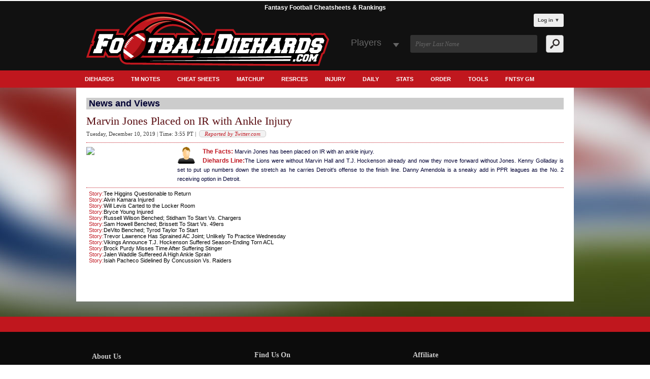

--- FILE ---
content_type: text/html;charset=UTF-8
request_url: https://www.footballdiehards.com/NewsMain.cfm?NewsIndex=42609
body_size: 8098
content:
<!DOCTYPE html>
<html>
<head>

<script type="text/javascript" src="//monu.delivery/site/6/6/f4e94e-2253-422c-981a-73121973e88b.js" data-cfasync="false"></script>


<meta http-equiv="Content-Language" content="en">
<meta http-equiv="Content-Type" content="text/html; charset=utf-8" />
<meta name="msvalidate.01" content="18A17B359ABDB296F80EAD50D9A98958" />



	<title>Fantasy Football Diehards News and Views Marvin Jones Placed on IR with Ankle Injury</title>

	<META name="keywords" content="fantasy football, cheatsheets, 2015, rankings, projections, draft, nfl, stats, free agents, depth charts, diehards, tools, news, mock draft, schedule, injuries">
<META NAME="description" CONTENT="Free Fantasy Football Diehards News and Views Marvin Jones Placed on IR with Ankle Injury"> 



<meta name="classification" content="Fantasy Football">
<META NAME="robots" CONTENT="noindex, follow">
<META NAME="GOOGLEBOT" CONTENT="noindex, follow">
<meta name="revisit-after" content="3 days">
<meta name="site-language" content="English">

<meta name="google-site-verification" content="7zxFoVt1g202UWBE_OCXrF09m7zUO7VgQmZ5qUZ00rA">
<meta name="verify-v1" content="W9Hj0qSsMaqsp/CRb52AKoPfBSWrJ5B9DEHxEvLUmL0=">


<LINK REL="SHORTCUT" HREF="https://www.footballdiehards.com/favicon.ico" type="image/x-icon">





<!--[if lt IE 9]>
	<script src="https://html5shim.googlecode.com/svn/trunk/html5.js"></script>
<![endif]-->		
<script src="https://ajax.googleapis.com/ajax/libs/jquery/1.6.2/jquery.min.js"></script>
<script>
	$(document).ready(function(){
		$('.loginStatusWrap').on("click","#login-trigger", function(event){
			event.preventDefault();
			$(this).next('#login-content').slideToggle();
			$('.loginFailedMessage').remove();
			$('.logError').remove();
			$(this).toggleClass('active');		
			if ($(this).hasClass('active')) {
				$(this).find('span').html('&#x25B2;');
			}
			else { 
				$(this).find('span').html('&#x25BC;');
			}
		});
	});
</script>

<link rel="canonical" href="https://www.footballdiehards.com/newsmain.cfm"> 		
<link rel="stylesheet" href="https://www.footballdiehards.com/fantasyfootball/css/login.css">
<link rel="stylesheet" href="https://www.footballdiehards.com/fantasyfootball/css/cheet.css">
<link rel="stylesheet" type="text/css" href="https://www.footballdiehards.com/fantasyfootball/css/tabcontent.css" />
<script type="text/javascript" src="https://www.footballdiehards.com/fantasyfootball/js/tabcontent.js"></script>
<link rel="stylesheet" href="https://www.footballdiehards.com/fantasyfootball/css/style.css">
<link rel="stylesheet" href="https://www.footballdiehards.com/fantasyfootball/css/normalize.css">
<link rel="stylesheet" href="https://www.footballdiehards.com/fantasyfootball/css/easydropdown.css">
<link rel="stylesheet" href="https://www.footballdiehards.com/fantasyfootball/css/owl.carousel.css">
<link rel="stylesheet" href="https://www.footballdiehards.com/fantasyfootball/css/owl.theme.css">
<link rel="stylesheet" href="https://www.footballdiehards.com/fantasyfootball/css/nflDraft.css">
<link rel="stylesheet" href="https://www.footballdiehards.com/fantasyfootball/css/premium.css">
<link rel="stylesheet" href="https://www.footballdiehards.com/fantasyfootball/css/tableSharp.css">


<script src="https://www.footballdiehards.com/fantasyfootball/js/jquery.js"></script>
<script src="https://www.footballdiehards.com/fantasyfootball/js/jquery-1.9.1.min.js"></script>
<script src="https://www.footballdiehards.com/fantasyfootball/js/owl.carousel.js"></script>
<script src="https://www.footballdiehards.com/fantasyfootball/js/jquery.flexisel.js"></script>
<script src="https://www.footballdiehards.com/fantasyfootball/js/js.js" type="text/javascript"></script>


<meta name="classification" content="Fantasy Football">
<META NAME="robots" CONTENT="index, follow">
<META NAME="GOOGLEBOT" CONTENT="INDEX, FOLLOW">
<meta name="revisit-after" content="3 days">
<meta name="site-language" content="English">

<meta name="google-site-verification" content="7zxFoVt1g202UWBE_OCXrF09m7zUO7VgQmZ5qUZ00rA">



<meta name="viewport" content="width=device-width, maximum-scale=1.0">

<script type="text/javascript" src="https://www.footballdiehards.com/fantasyfootball/js/jquery.easydropdown.js"></script>
<script src='https://www.footballdiehards.com/fantasyfootball/google_analytics_auto.js'></script>
<script type="text/javascript">
	// login ajax call function
	function clickToLogin(id) {
		var username = $("#username_"+id).val();
		var password = $('#password_'+id).val();
		$.ajax({
			type : 'POST',
			url	 :'/fantasyfootball/fspnet_login_test.cfm',
			data: { 
				username : username,
				password : password
			},
			success:function(data) {
				$('.login_Nav').hide();
				$('.myLogin').text("Logout");
				$(".loginStatusWrap").html("");				
				$(".loginStatusWrap").html(data);
				//window.location.href = window.location.href;				
				if(!$(".loginStatusWrap").find('#login-content .logError').length) {
					window.location.reload(true);
				}				
			},
			error: function() {
				
			}
		});
	}
	// logout ajax call function
	function clickToLogout() {
		$.ajax({
			type : 'GET',
			url	 :'/fantasyfootball/logout.cfm',
			data: { },
			success:function(data) {
				$('.login_Nav').hide();
				$('.myLogin').text("Login");
				$(".loginStatusWrap").html("");				
				$(".loginStatusWrap").html(data);	
				//window.location.href = window.location.href;	
				window.location.reload(true);
			}
		});
	}
</script>



<script>
    $(document).ready(function() {
		$("#owl-demo").owlCarousel({

		navigation : true,
		slideSpeed : 300,
		paginationSpeed : 400,
		singleItem : true

		// "singleItem:true" is a shortcut for:
		// items : 1, 
		// itemsDesktop : false,
		// itemsDesktopSmall : false,
		// itemsTablet: false,
		// itemsMobile : false

		});
    });
    </script>
</head>	
<body>
<h1 style="text-align:center; margin-bottom: -20px;font-size:75%;color:white;">Fantasy Football Cheatsheets &amp; Rankings</h1>


<header id="header" class="header">

<div class="center">
	<div id="h_left">
		<a href="https://www.footballdiehards.com/"><img src="https://www.footballdiehards.com/fantasyfootball/images/logo.png" alt="Fantasy Football Diehards"></a>
	</div>
	<div id="h_right">
		<div class="loginStatusWrap">
				
	<div class="pnav pnav-nw">
		<ul>
			<li id="login">
				<a id="login-trigger" href="javascript:void(0);">
					Log in <span>&#x25BC;</span>
				</a>           
				<div id="login-content">              	
					<form action="" method="post" enctype="multipart/form-data">
						<fieldset id="inputs">
							<input id="username_1" type="email" name="username" placeholder="Your email address" required>   
							<input id="password_1" type="password" name="password" placeholder="Password" required>
						</fieldset>
						<fieldset id="actions">
							<input type="hidden" name="MagCodeOne" value="0">
							<input type="button" id="submit" value="Log in" name="login" onclick="clickToLogin(1);">
							<label style="font-size:11px;">
								<input type="checkbox" checked="checked" > Keep me signed in
							</label>
							
						</fieldset>
					</form>                
				</div>                     
			</li>
		</ul>
		<div style="clear:both;"></div>
	</div>

		</div>
		<div class="src_input">
			<form action="https://www.FootballDiehards.com/search_results.cfm" method="post">
				<div class="src_select">
					<select class="dropdown">
						<option value="">Players</option>
						
					</select>
				</div>
				<input type="text" id="src" class="srcbox srcbox_display" name="search" placeholder="Player Last Name">
				<input type="submit" class="src_btn srcbox_display" value="">
			</form>				
			<div style="clear:both;"></div>
		</div>
	</div>
</div> <!-- END Center -->
<div class='myMenu'>Menu</div><div class='myLogin'>Login</div>
<nav class="h_nav">
	<div class="center">
		<ul id="menuNavWrapper">
		<li><a href="javascript:void(0);" title="Diehards">Diehards</a><ul class="subMenuNav"><li><a href="https://www.footballdiehards.com" title="Diehards">Diehards</a></li><li><a href="https://www.footballdiehards.com/mysettings.cfm" title="My Settings">My Settings</a></li><li><a href="https://www.footballdiehards.com/changepassword.cfm" title="Change Password">Change Password</a></li><li><a href="https://www.footballdiehards.com/about-us/" title="About Us">About Us</a></li><li><a href="https://www.footballdiehards.com/contact-us/" title="Contact Us">Contact Us</a></li><li><a href="https://www.footballdiehards.com/fantasyfootball/testimonials.cfm" title="Testimonials">Testimonials</a></li></ul></li><li><a href="https://www.footballdiehards.com/tn18.cfm" title="Tm Notes">Tm Notes</a></li><li><a href="javascript:void(0);" title="Cheat Sheets">Cheat Sheets</a><ul class="subMenuNav"><li><a href="https://www.footballdiehards.com/l_4.cfm" title="Week 18 Rankings">Week 18 Rankings</a></li><li><a href="https://www.footballdiehards.com/configurable-cheat-sheet/" title="Draft Cheat Sheet">Draft Cheat Sheet</a></li><li><a href="https://www.footballdiehards.com/appls/StaffRankings.cfm" title="Ranking Matrix">Ranking Matrix</a></li><li><a href="https://www.footballdiehards.com/Premium.cfm" title="Cheat Sheets">Cheat Sheets</a></li><li><a href="https://www.footballdiehards.com/Fantasy-Football-Cheat-Sheets-Rankings.cfm" title="All Cheat Sheets">All Cheat Sheets</a></li><li><a href="https://www.footballdiehards.com/fantasy-football-nfl-postseason-rankings.cfm" title="Post Season Rankings">Post Season Rankings</a></li></ul></li><li><a href="https://www.footballdiehards.com/mu18.cfm" title="Matchup">Matchup</a></li><li><a href="javascript:void(0);" title="Resrces">Resrces</a><ul class="subMenuNav"><li><a href="https://www.footballdiehards.com/nfl-snap-counts.cfm" title="Snap Count">Snap Count</a></li><li><a href="https://www.footballdiehards.com/boxscores/" title="Box Scores">Box Scores</a></li><li><a href="https://www.footballdiehards.com/fantasyfootball/dailygames/Lineup-Generator-DFS.cfm" title="DFS Lineup Tool">DFS Lineup Tool</a></li><li><a href="https://www.footballdiehards.com/fantasy-points-allowed-by-defense.cfm" title="Fantasy<br>Points Allowed">Fantasy<br>Points Allowed</a></li><li><a href="https://www.footballdiehards.com/PersonalAssistant.cfm" title="Personal Assistant">Personal Assistant</a></li><li><a href="https://www.footballdiehards.com/fantasyfootball/Top-Player-Adds-Drops-Starters.cfm" title="Add / Drop Free Agency">Add / Drop Free Agency</a></li><li><a href="https://www.footballdiehards.com/fantasyfootballtargets/fantasy-football-target-stats.cfm" title="Target Stats">Target Stats</a></li><li><a href="https://www.footballdiehards.com/eosforecast.cfm" title="EOS">EOS</a></li><li><a href="https://www.footballdiehards.com/fantasyfootball/fantasy-football-depth-charts.cfm" title="Depth Charts">Depth Charts</a></li><li><a href="https://www.footballdiehards.com/NFLSchedule.cfm" title="NFL Schedule Team">NFL Schedule Team</a></li><li><a href="https://www.footballdiehards.com/fantasy_football_redzone_stats.cfm" title="Rushing Redzone">Rushing Redzone</a></li><li><a href="https://www.footballdiehards.com/fantasy_football_target_stats.cfm" title="Target Redzone">Target Redzone</a></li><li><a href="https://www.footballdiehards.com/nfl-bye-weeks.cfm" title="NFL Bye Weeks">NFL Bye Weeks</a></li><li><a href="https://www.footballdiehards.com/adp/fantasy-football-average-draft-position.cfm" title="ADP">ADP</a></li><li><a href="https://www.footballdiehards.com/2018-NFL-draft.cfm" title="NFL Draft">NFL Draft</a></li><li><a href="mailto:emil@footballdiehards.com" title="Contact Us">Contact Us</a></li><li><a href="https://www.footballdiehards.com/advertising.cfm" title="Advertising">Advertising</a></li><li><a href="https://www.footballdiehards.com/diehardsstaff.cfm" title="Diehard's Staff">Diehard's Staff</a></li><li><a href="https://www.footballdiehards.com/fantasyfootball/best-ball/" title="Fantasy Best Ball">Fantasy Best Ball</a></li><li><a href="https://www.footballdiehards.com/FAMovements.cfm" title="Free Agency">Free Agency</a></li><li><a href="https://www.footballdiehards.com/articles/Fantasy-Football-Articles.cfm" title="Archive Articles">Archive Articles</a></li></ul></li><li><a href="https://www.footballdiehards.com/IR18.cfm" title="Injury">Injury</a></li><li><a href="javascript:void(0);" title="Daily">Daily</a><ul class="subMenuNav"><li><a href="https://www.footballdiehards.com/fantasyfootball/dailygames/" title="Daily">Daily</a></li><li><a href="https://www.footballdiehards.com/fantasyfootball/dailygames/Draftkings-Salary-data.cfm" title="DraftKings Salaries & Value Factors">DraftKings Salaries & Value Factors</a></li><li><a href="https://www.footballdiehards.com/fantasyfootball/dailygames/FanDuel-Salary-data.cfm" title="FanDuel Salaries & Value Factors">FanDuel Salaries & Value Factors</a></li></ul></li><li><a href="https://www.footballdiehards.com/l_5.cfm" title="Stats">Stats</a></li><li><a href="https://secure.footballdiehards.com/FootballDiehards/?" title="Order">Order</a></li><li><a href="javascript:void(0);" title="Tools">Tools</a><ul class="subMenuNav"><li><a href="https://www.footballdiehards.com/my-fantasy-gm-tool/free-agency-tool/" title="Free Agency Tool">Free Agency Tool</a></li><li><a href="https://www.footballdiehards.com/search_results.cfm" title="Player Capsules">Player Capsules</a></li><li><a href="https://www.footballdiehards.com/appls/PlayerCharts.cfm" title="Ranking Charts">Ranking Charts</a></li><li><a href="https://www.footballdiehards.com/appls/second-half-trends.cfm" title="Second Half Trends">Second Half Trends</a></li><li><a href="https://www.footballdiehards.com/drafttool/DiehardsDrafter.cfm" title="DDT Draft Tool">DDT Draft Tool</a></li><li><a href="https://www.footballdiehards.com/fantasyfootballtargets/fantasy-football-target-stats.cfm" title="Targets">Targets</a></li><li><a href="https://www.footballdiehards.com/ledger/AVT_ledger.cfm" title="Ledger">Ledger</a></li><li><a href="https://www.footballdiehards.com/mockdrafts/fantasy_football_mock_drafts.cfm" title="Mock Drafts">Mock Drafts</a></li><li><a href="https://www.footballdiehards.com/fantasy-football-sleepers/" title="fantasy-football-sleepers">fantasy-football-sleepers</a></li></ul></li><li><a href="https://www.footballdiehards.com/my-fantasy-gm-tool/" title="Fntsy GM">Fntsy GM</a></li> 
		</ul>
	</div> <!-- End Center -->
</nav>
<div class="login_Nav" style="display:none;">
	<div id="login-content">              	
		<form action="" method="post" enctype="multipart/form-data">
			<ul class="loginTab">
				<li><input id="username_2" type="email" name="username" class="inputText" placeholder="Your email address" required></li> 
				<li><input id="password_2" type="password" name="password" class="inputText" placeholder="Password" required></li>
				<li><input type="button" id="submit" class="inputSubmit" value="Log in" name="login" onclick="clickToLogin(2);"></li>
				<li><label style="color:white;"><input type="checkbox" checked="checked" > Keep me signed in</label></li>
				
			</ul>
		</form>                
	</div>
</div>

</header><!-- /header -->

<div id="main">
	
	<div class="center">
		
	</div>
	<div class="center">
		<div id="content_wrapper" class="wrapper">
			<div id="backpageMain">
				<style type="text/css">
	#artic{	font-size: 11px;color: #000033;	}
	#thefacts a:link{ color:#333333; padding:0px 0px 0px 0px;  } 
	#thefacts a:visited{ color:#333333; padding:0px 0px 0px 0px; } 
	#thefacts a:hover{ color:#333333; padding:0px 0px 0px 0px;  } 
	#thefacts a:active{ color:#333333; padding:0px 0px 0px 0px; }
	#diehardsline a:link{ color:#333333; padding:0px 0px 0px 0px;  } 
	#diehardsline a:visited{ color:#333333; padding:0px 0px 0px 0px; } 
	#diehardsline a:hover{ color:#333333; padding:0px 0px 0px 0px;  } 
	#diehardsline a:active{ color:#333333; padding:0px 0px 0px 0px; }
	#thefacts span, #diehardsline span {
		font-weight: bold;
		font-size: 12px;
		color: #c01923;
	}
	.theFactLink a {
		color: #0000CF !important;
	}
</style>


	<div id="artic" class="newsandViewsWrap">
		<div class="newsNviewsTitle">
			<h1>News and Views</h1>
		</div>
		
		<div class="pageNavigation">
			<style type="text/css">
#pagenav {	
	font-size: 11px;
	color: #000033;
	text-decoration:none;
	font-size:11px;
	font-weight:bold;
	font:arial;   
}
</style>


	<div align="right" id="pagenav" > 
		 
		 
	</div>

		</div>
		
			<article class="snippet_articles" style="margin:0;">
				<span class="snippet_title">Marvin Jones Placed on IR with Ankle Injury</span>
				<span class="snippet_time">
					Tuesday, December 10, 2019	| Time: 3:55 PT |
					
						<i id="thefacts">&nbsp;<a href="https://twitter.com/ProFootballTalk/status/1204511335654014976" target="_blank" style="padding-right:10px; padding-left:10px; color:#c01923;" class="reportBlog">Reported by Twitter.com</a></i>
							   
				</span>
				<div class="articleSection">
					
						<img align="right" width="160" src="https://fspnet.com/ArtImages/19079.jpg" border ="1" class="playerPhoto">
					
					
					<section class="snippet_section snipSectionWidth">
						<a href="index.cfm?module=players&playerid=19079" rel="nofollow">
							<img src="/images/profile_icon_th.png" alt="Profile" style="padding-right:10px; padding-left:0px;" class="playerIcons" />
						</a>
												
						<div id="thefacts" class="theFactLink" style="text-align:justify">
							<span>The Facts:</span> Marvin Jones has been placed on IR with an ankle injury.
						</div>
						<div id="diehardsline" class="theFactLink" style="text-align:justify"> 
							<span>Diehards Line:</span>The Lions were without Marvin Hall and T.J. Hockenson already and now they move forward without Jones. Kenny Golladay is set to put up numbers down the stretch as he carries Detroit's offense to the finish line. Danny Amendola is a sneaky add in PPR leagues as the No. 2 receiving option in Detroit.
						</div>						
						
					</section> 				
					<div style="clear:both;"></div>
				</div>
			</article>
		

			<div style="padding:5px;" class="newsMainLinks">
						
					<a href="/NewsMain.cfm?NewsIndex=62693"><span style="color:#c01923;">Story:</span><span style="color:black;">Tee Higgins Questionable to Return</span></a><br>
							
					<a href="/NewsMain.cfm?NewsIndex=62692"><span style="color:#c01923;">Story:</span><span style="color:black;">Alvin Kamara Injured</span></a><br>
							
					<a href="/NewsMain.cfm?NewsIndex=62691"><span style="color:#c01923;">Story:</span><span style="color:black;">Will Levis Carted to the Locker Room</span></a><br>
							
					<a href="/NewsMain.cfm?NewsIndex=62690"><span style="color:#c01923;">Story:</span><span style="color:black;">Bryce Young Injured</span></a><br>
							
					<a href="/NewsMain.cfm?NewsIndex=62689"><span style="color:#c01923;">Story:</span><span style="color:black;">Russell Wilson Benched; Stidham To Start Vs. Chargers</span></a><br>
							
					<a href="/NewsMain.cfm?NewsIndex=62688"><span style="color:#c01923;">Story:</span><span style="color:black;">Sam Howell Benched; Brissett To Start Vs. 49ers</span></a><br>
							
					<a href="/NewsMain.cfm?NewsIndex=62687"><span style="color:#c01923;">Story:</span><span style="color:black;">DeVito Benched; Tyrod Taylor To Start</span></a><br>
							
					<a href="/NewsMain.cfm?NewsIndex=62686"><span style="color:#c01923;">Story:</span><span style="color:black;">Trevor Lawrence Has Sprained AC Joint; Unlikely To Practice Wednesday</span></a><br>
							
					<a href="/NewsMain.cfm?NewsIndex=62685"><span style="color:#c01923;">Story:</span><span style="color:black;">Vikings Announce T.J. Hockenson Suffered Season-Ending Torn ACL</span></a><br>
							
					<a href="/NewsMain.cfm?NewsIndex=62684"><span style="color:#c01923;">Story:</span><span style="color:black;">Brock Purdy Misses Time After Suffering Stinger</span></a><br>
							
					<a href="/NewsMain.cfm?NewsIndex=62683"><span style="color:#c01923;">Story:</span><span style="color:black;">Jalen Waddle Suffereed A High Ankle Sprain</span></a><br>
							
					<a href="/NewsMain.cfm?NewsIndex=62682"><span style="color:#c01923;">Story:</span><span style="color:black;">Isiah Pacheco Sidelined By Concussion Vs. Raiders</span></a><br>
					
			</div>
		
	</div>
	<div style="height:20px; margin-bottom:30px " >
		<style type="text/css">
#pagenav {	
	font-size: 11px;
	color: #000033;
	text-decoration:none;
	font-size:11px;
	font-weight:bold;
	font:arial;   
}
</style>


	<div align="right" id="pagenav" > 
		 
		 
	</div>

	</div>

			</div>
			
			<div style="clear:both;"></div>
		</div>
	</div>
</div>

<footer>
<div class="center">
	<div class="about">
		<span>About Us</span>
		<ul>
			<li><a href="https://www.footballdiehards.com/" style="color:#fff;">Football Diehards</a></li>
			<li><a href="https://www.footballdiehards.com/ProForecast.cfm" style="color:#fff;">Magazines</a></li>
			<li><a href="https://www.footballdiehards.com/privacypolicy/" style="color:#fff;">Privacy Policy</a></li>
			<li><a href="https://www.footballdiehards.com/contact-us/">Contact Us</a></li>
		</ul>
	</div>
	<div class="find_us">
		<span>Find Us On</span>
		<ul>
			<li><a href="https://www.facebook.com/FootballDieHards" target="_blank"><img src="/fantasyfootball/images/fb.png" alt="Football Diehards Facebook"></a></li>
			<li><a href="https://twitter.com/ffdiehards" target="_blank"><img src="https://www.footballdiehards.com/fantasyfootball/images/twitter.png" alt="Football Diehardds Twitter"></a></li>
			<li><a href="https://www.youtube.com/footballdiehards/" target="_blank"><img src="https://www.footballdiehards.com/fantasyfootball/images/you_tube.png" alt="Football Diehards Youtube"></a></li>
			<li><a href="https://www.linkedin.com/pub/emil-kadlec/7/210/6b9" target="_blank"><img src="https://www.footballdiehards.com/fantasyfootball/images/linkedin.png" alt="Football Diehards linkedin"></a></li>
			
		</ul>
	</div>
	<div class="affiliate">
		<span>Affiliate</span>
		<ul>
		<li><a href="https://fantasynation.com/" target="_blank" style="color:#fff;">Fantasy Nation</a></li>
		

			
		</ul>
	</div>
		<nav class="footer_nav">
			<ul>
					<li><a href="https://www.FootballDiehards.com/" title="FootballDieHards" style="color:#fff;">Football Diehards</a></li>
					<li><a href="https://secure.footballdiehards.com/FootballDiehards/" title="Order Now" style="color:#fff;">Order Now</a></li>
					<li><a href="https://www.footballdiehards.com/configurable-cheat-sheet/" title="CheatSheet" style="color:#fff;">Cheat Sheet</a></li>
					<li><a href="https://www.FootballDiehards.com/search_results.cfm" title="Fantasy Football Player Capsules" style="color:#fff;">Fantasy Player Capsules</a></li>
					<li><a href="https://www.FootballDiehards.com/privacypolicy/" title="PrivacyPolicy" style="color:#fff;">Privacy Policy</a></li>
					<li><a href="https://www.footballdiehards.com/about-us/" title="Football Diehards About US" style="color:#fff;">About US</a></li>--->
				</ul>
		</nav>
		<span class="footer_copywrite">&copy; 2004-2026 FANTASY SPORTS PUBLICATIONS, INC. ALL RIGHTS RESERVED.</span>
	</div>
	</div>
</footer>

<script type="text/javascript">

$(window).load(function() {
    $("#flexiselDemo1").flexisel();
    $("#flexiselDemo2").flexisel({
        enableResponsiveBreakpoints: true,
        responsiveBreakpoints: { 
            portrait: { 
                changePoint:480,
                visibleItems: 1
            }, 
            landscape: { 
                changePoint:640,
                visibleItems: 2
            },
            tablet: { 
                changePoint:768,
                visibleItems: 3
            }
        }
    });

    $("#flexiselDemo3").flexisel({
        visibleItems: 5,
        animationSpeed: 1000,
        autoPlay: true,
        autoPlaySpeed: 3000,            
        pauseOnHover: true,
        enableResponsiveBreakpoints: true,
        responsiveBreakpoints: { 
            portrait: { 
                changePoint:480,
                visibleItems: 1
            }, 
            landscape: { 
                changePoint:640,
                visibleItems: 2
            },
            tablet: { 
                changePoint:768,
                visibleItems: 3
            }
        }
    });

    $("#flexiselDemo4").flexisel({
        clone:false
    });
    
});
</script>


<script type="text/javascript">
var gaJsHost = (("https:" == document.location.protocol) ? "https://ssl." : "https://www.");
document.write(unescape("%3Cscript src='" + gaJsHost + "google-analytics.com/ga.js' type='text/javascript'%3E%3C/script%3E"));
</script>
<script type="text/javascript">
try {
var pageTracker = _gat._getTracker("UA-12257864-1");
pageTracker._setDomainName(".footballdiehards.com");
pageTracker._trackPageview();
} catch(err) {}</script>






<script type="text/javascript">

  (function(a,e,f,g,b,c,d){a[b]||(a.FintezaCoreObject=b,a[b]=a[b]||function(){(a[b].q=a[b].q||[]).push(arguments)},a[b].l=1*new Date,c=e.createElement(f),d=e.getElementsByTagName(f)[0],c.async=!0,c.defer=!0,c.src=g,d&&d.parentNode&&d.parentNode.insertBefore(c,d))})

  (window,document,"script","https://content.mql5.com/core.js","fz");

  fz("register","website",{id:"mydobeplqldhlukqdrsxmgsyjvwbzxszve",trackHash:true,trackLinks:true,timeOnPage:true});

</script>




</body>
</html>

--- FILE ---
content_type: application/x-javascript
request_url: https://www.footballdiehards.com/fantasyfootball/js/jquery.flexisel.js
body_size: 1585
content:
!function(e){e.fn.flexisel=function(i){var n,t=e.extend({visibleItems:4,animationSpeed:200,autoPlay:!1,autoPlaySpeed:3e3,pauseOnHover:!0,setMaxWidthAndHeight:!1,enableResponsiveBreakpoints:!0,clone:!0,responsiveBreakpoints:{portrait:{changePoint:480,visibleItems:1},landscape:{changePoint:640,visibleItems:2},tablet:{changePoint:768,visibleItems:3}}},i),s=e(this),l=e.extend(t,i),a=!0,o=l.visibleItems,r=s.children().length,c=[],f={init:function(){return this.each(function(){f.appendHTML(),f.setEventHandlers(),f.initializeItems()})},initializeItems:function(){var i=s.parent(),t=(i.height(),s.children());f.sortResponsiveObject(l.responsiveBreakpoints);var a=i.width();n=a/o,t.width(n),l.clone&&(t.last().insertBefore(t.first()),t.last().insertBefore(t.first()),s.css({left:-n})),s.fadeIn(),e(window).trigger("resize")},appendHTML:function(){if(s.addClass("nbs-flexisel-ul"),s.wrap("<div class='nbs-flexisel-container'><div class='nbs-flexisel-inner'></div></div>"),s.find("li").addClass("nbs-flexisel-item"),l.setMaxWidthAndHeight){var i=e(".nbs-flexisel-item img").width(),n=e(".nbs-flexisel-item img").height();e(".nbs-flexisel-item img").css("max-width",i),e(".nbs-flexisel-item img").css("max-height",n)}if(e("<div class='nbs-flexisel-nav-left'></div><div class='nbs-flexisel-nav-right'></div>").insertAfter(s),l.clone){var t=s.children().clone();s.append(t)}},setEventHandlers:function(){var i=s.parent(),t=s.children(),r=i.find(e(".nbs-flexisel-nav-left")),c=i.find(e(".nbs-flexisel-nav-right"));e(window).on("resize",function(a){f.setResponsiveEvents();var d=e(i).width(),h=e(i).height();n=d/o,t.width(n),l.clone?s.css({left:-n}):s.css({left:0});var v=h/2-r.height()/2;r.css("top",v+"px"),c.css("top",v+"px")}),e(r).on("click",function(e){f.scrollLeft()}),e(c).on("click",function(e){f.scrollRight()}),1==l.pauseOnHover&&e(".nbs-flexisel-item").on({mouseenter:function(){a=!1},mouseleave:function(){a=!0}}),1==l.autoPlay&&setInterval(function(){1==a&&f.scrollRight()},l.autoPlaySpeed)},setResponsiveEvents:function(){var i=e("html").width();if(l.enableResponsiveBreakpoints){var n=c[c.length-1].changePoint;for(var t in c){if(i>=n){o=l.visibleItems;break}if(i<c[t].changePoint){o=c[t].visibleItems;break}}}},sortResponsiveObject:function(e){var i=[];for(var n in e)i.push(e[n]);i.sort(function(e,i){return e.changePoint-i.changePoint}),c=i},scrollLeft:function(){if(s.position().left<0&&1==a){a=!1;var e=s.parent().width();n=e/o;var i=s.children();s.animate({left:"+="+n},{queue:!1,duration:l.animationSpeed,easing:"linear",complete:function(){l.clone&&i.last().insertBefore(i.first()),f.adjustScroll(),a=!0}})}},scrollRight:function(){var e=s.parent().width(),i=(n=e/o)-e,t=s.position().left+(r-o)*n-e;if(i<Math.ceil(t)&&!l.clone)1==a&&(a=!1,s.animate({left:"-="+n},{queue:!1,duration:l.animationSpeed,easing:"linear",complete:function(){f.adjustScroll(),a=!0}}));else if(l.clone&&1==a){a=!1;var c=s.children();s.animate({left:"-="+n},{queue:!1,duration:l.animationSpeed,easing:"linear",complete:function(){c.first().insertAfter(c.last()),f.adjustScroll(),a=!0}})}},adjustScroll:function(){var e=s.parent(),i=s.children(),t=e.width();n=t/o,i.width(n),l.clone&&s.css({left:-n})}};return f[i]?f[i].apply(this,Array.prototype.slice.call(arguments,1)):"object"!=typeof i&&i?void e.error('Method "'+method+'" does not exist in flexisel plugin!'):f.init.apply(this)}}(jQuery);